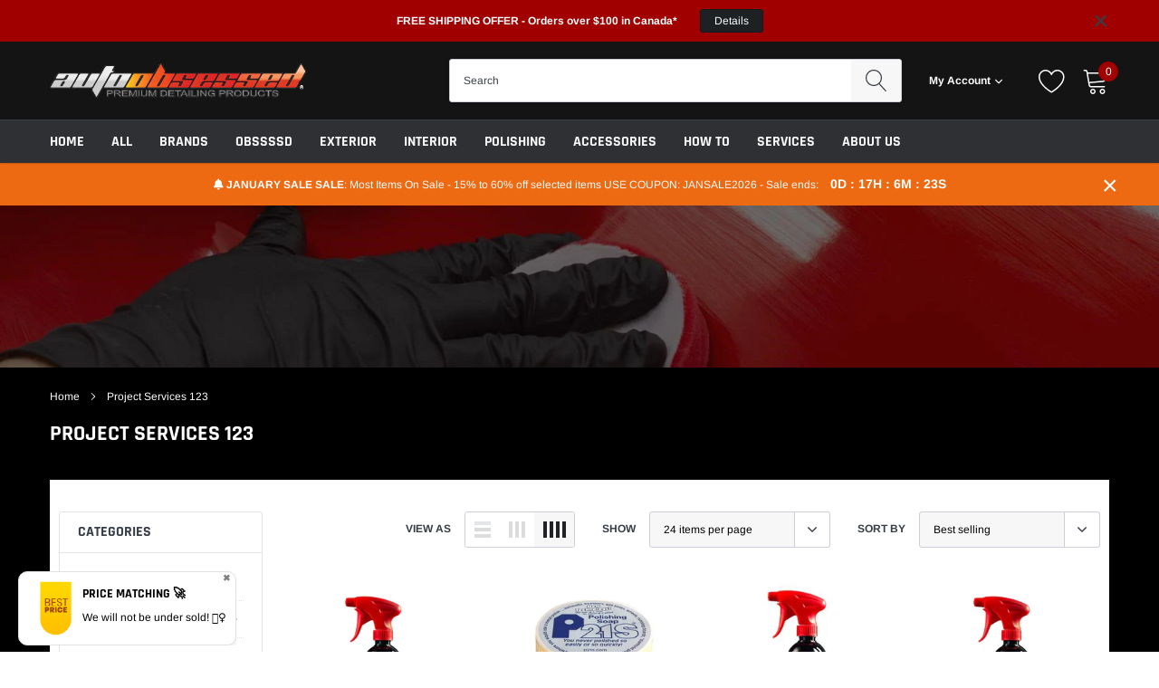

--- FILE ---
content_type: application/javascript
request_url: https://api.ipify.org/?format=jsonp&callback=getIP
body_size: -48
content:
getIP({"ip":"3.148.211.112"});